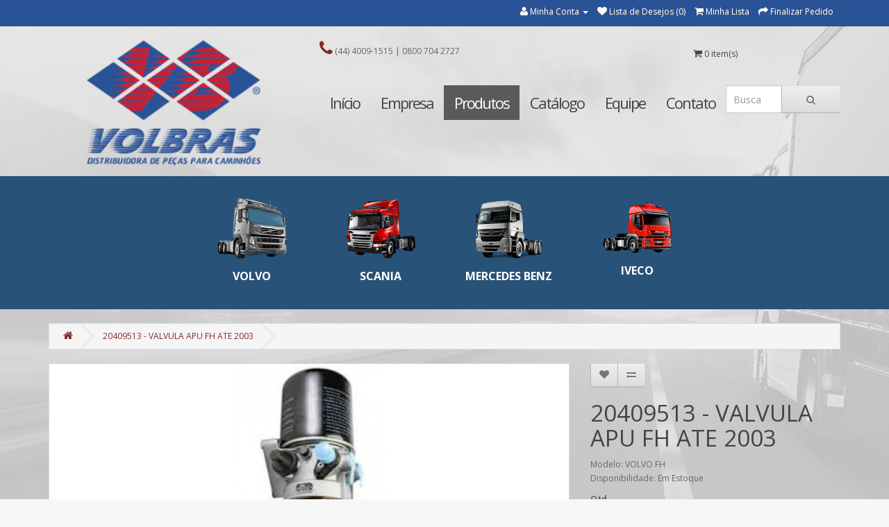

--- FILE ---
content_type: text/html; charset=utf-8
request_url: http://www.volbras.com.br/index.php?route=product/product&product_id=127
body_size: 6385
content:
<!DOCTYPE html>

<!--[if IE]><![endif]-->

<!--[if IE 8 ]><html dir="ltr" lang="pt-br" class="ie8"><![endif]-->

<!--[if IE 9 ]><html dir="ltr" lang="pt-br" class="ie9"><![endif]-->

<!--[if (gt IE 9)|!(IE)]><!-->

<html dir="ltr" lang="pt-br">

<!--<![endif]-->

<head>

<meta charset="UTF-8" />

<meta name="viewport" content="width=device-width, initial-scale=1">

<title>VALVULA APU FH ATE 2003</title>

<base href="http://www.volbras.com.br/" />


<meta name="description" content="&nbsp;VALVULA APU FH ATE 2003" />



<meta name="keywords" content= "20409513,VALVULA,APU,FH,ATE,2003" />


<meta http-equiv="X-UA-Compatible" content="IE=edge">


<link href="http://www.volbras.com.br/image/catalog/logo.png" rel="icon" />



<link href="http://www.volbras.com.br/index.php?route=product/product&amp;product_id=127" rel="canonical" />


<script src="catalog/view/javascript/jquery/jquery-2.1.1.min.js" type="text/javascript"></script>

<script src="catalog/view/javascript/jquery/jquery.maskedinput.min.js" type="text/javascript"></script>

<link href="catalog/view/javascript/bootstrap/css/bootstrap.min.css" rel="stylesheet" media="screen" />

<script src="catalog/view/javascript/bootstrap/js/bootstrap.min.js" type="text/javascript"></script>

<link href="catalog/view/javascript/font-awesome/css/font-awesome.min.css" rel="stylesheet" type="text/css" />

<link href="//fonts.googleapis.com/css?family=Open+Sans:400,400i,300,700" rel="stylesheet" type="text/css" />

<link href="catalog/view/theme/default/stylesheet/stylesheet.css" rel="stylesheet">



<link href="catalog/view/theme/default/stylesheet/parcelamento_desconto.css" rel="stylesheet" type="text/css" />




<link href="catalog/view/javascript/jquery/magnific/magnific-popup.css" type="text/css" rel="stylesheet" media="screen" />


<link href="catalog/view/javascript/jquery/datetimepicker/bootstrap-datetimepicker.min.css" type="text/css" rel="stylesheet" media="screen" />


<script src="catalog/view/javascript/common.js" type="text/javascript"></script>


<script src="catalog/view/javascript/jquery/magnific/jquery.magnific-popup.min.js" type="text/javascript"></script>


<script src="catalog/view/javascript/jquery/datetimepicker/moment.js" type="text/javascript"></script>


<script src="catalog/view/javascript/jquery/datetimepicker/bootstrap-datetimepicker.min.js" type="text/javascript"></script>


<script>
  (function(i,s,o,g,r,a,m){i['GoogleAnalyticsObject']=r;i[r]=i[r]||function(){
  (i[r].q=i[r].q||[]).push(arguments)},i[r].l=1*new Date();a=s.createElement(o),
  m=s.getElementsByTagName(o)[0];a.async=1;a.src=g;m.parentNode.insertBefore(a,m)
  })(window,document,'script','https://www.google-analytics.com/analytics.js','ga');

  ga('create', 'UA-90872225-1', 'auto');
  ga('send', 'pageview');

</script>


<!-- Ultimate Seo Package -->

<meta property="og:title" content="VALVULA APU FH ATE 2003" />

<meta property="og:type" content="website" />

<meta property="og:url" content="http://www.volbras.com.br/" />

														


		<meta property="og:image" content="http://www.volbras.com.br/image/catalog/logo.png" />


<!-- END Ultimate Seo Package -->


<!--Start of Tawk.to Script-->
<script type="text/javascript">
var Tawk_API=Tawk_API||{}, Tawk_LoadStart=new Date();
(function(){
var s1=document.createElement("script"),s0=document.getElementsByTagName("script")[0];
s1.async=true;
s1.src='https://embed.tawk.to/5c66f4c6a6c3590a404d6e08/default';
s1.charset='UTF-8';
s1.setAttribute('crossorigin','*');
s0.parentNode.insertBefore(s1,s0);
})();
</script>
<!--End of Tawk.to Script-->


</head>





<body class="product-product-127">







<nav id="top">

	<div class="container">

		
		
		<div id="top-links" class="nav pull-right">

			<ul class="list-inline">

				<li class="dropdown"><a href="http://www.volbras.com.br/index.php?route=account/account" title="Minha Conta" class="dropdown-toggle" data-toggle="dropdown"><i class="fa fa-user"></i> <span class="hidden-xs hidden-sm hidden-md">Minha Conta</span> <span class="caret"></span></a>

					<ul class="dropdown-menu dropdown-menu-right">

						
						<li><a href="http://www.volbras.com.br/index.php?route=account/register">Cadastrar</a></li>

						<li><a href="http://www.volbras.com.br/index.php?route=account/login">Logar</a></li>

						
					</ul>

				</li>

				<li><a href="http://www.volbras.com.br/index.php?route=account/wishlist" id="wishlist-total" title="Lista de Desejos (0)"><i class="fa fa-heart"></i> <span class="hidden-xs hidden-sm hidden-md">Lista de Desejos (0)</span></a></li>

				<li><a href="http://www.volbras.com.br/index.php?route=checkout/cart" title="Minha Lista"><i class="fa fa-shopping-cart"></i> <span class="hidden-xs hidden-sm hidden-md">Minha Lista</span></a></li>

				<li><a href="http://www.volbras.com.br/index.php?route=checkout/checkout" title="Finalizar Pedido"><i class="fa fa-share"></i> <span class="hidden-xs hidden-sm hidden-md">Finalizar Pedido</span></a></li>

			</ul>

		</div>

	</div>

</nav>











<header>

	<div class="container">

		<div class="row">

			<div class="col-sm-4">

				<div id="logo">

					
					<a href="http://www.volbras.com.br/index.php?route=common/home">

						<img style="width:250px;" src="http://www.volbras.com.br/image/catalog/logo.png" title="Volbras Distribuidora" alt="Volbras Distribuidora" class="img-responsive" />

					</a>

					
				</div>

			</div>

			<div class="col-sm-8">

				<div class="row">

					<div class="col-sm-6 eee-phone"><a href="http://www.volbras.com.br/index.php?route=information/contact"><i style="font-size:24px;" class="fa fa-phone"></i></a> <span class=""> (44) 4009-1515 | 0800 704 2727</span></div>

					<div class="col-sm-6 pull-right"><div id="cart" class="btn-group btn-block">
  <button type="button" data-toggle="dropdown" data-loading-text="Carregando..." class="btn btn-inverse btn-block btn-lg dropdown-toggle"><i class="fa fa-shopping-cart"></i> <span id="cart-total">0 item(s)</span></button>
  <ul class="dropdown-menu pull-right">
        <li>
      <p class="text-center">Seu carrinho está vazio!</p>
    </li>
      </ul>
</div>
</div>

				</div>

				<div class="row">

					<div class="col-sm-12">

						<div class="menu-superior">

							<ul class="nav navbar-nav" style="padding-bottom:15px;">

								
								<li class="topmenu">

									<a href="index.php?route=common/home">Início</a>

								</li>

								<li class="topmenu">

									<a href="index.php?route=information/information&information_id=4">Empresa</a>

								</li>

								<li class="topmenu active">

									<a href="index.php?route=product/search&search=">Produtos</a>

								</li>

								<li class="topmenu">

									<a href="index.php?route=information/information&information_id=7">Catálogo</a>

								</li>

								<li class="topmenu">

									<a href="index.php?route=information/information&information_id=10">Equipe</a>

								</li>


								<li class="topmenu">

									<a href="index.php?route=information/contact">Contato</a>

								</li>

							</ul>



							<div class="eee">

								<div id="search" class="input-group">
  <input type="text" name="search" value="" placeholder="Busca" class="form-control input-lg" />
  <span class="input-group-btn">
    <button type="button" class="btn btn-default btn-lg"><i class="fa fa-search"></i></button>
  </span>
</div>
							</div>

						</div>

					</div>

				</div>

			</div>

		</div>

	</div>

</header>


<div class="container-fluid hidden-xs">

	<nav id="menu2" class="navbar">

		<div class="navbar-header"><span id="category" class="visible-xs">Categorias</span>

			<button type="button" class="btn btn-navbar navbar-toggle" data-toggle="collapse" data-target=".navbar-ex1-collapse"><i class="fa fa-bars"></i></button>

		</div>

		<div class="collapse navbar-collapse navbar-ex1-collapse">

			<ul class="nav navbar-nav">

				
					
					<li class="dropdown">

						<a class="menu2-bloco" href="http://www.volbras.com.br/index.php?route=product/category&amp;path=17" class="dropdown-toggle" data-toggle="dropdown">

							<img alt="VOLVO" src="image/catalog/volvo.png">

							<span>VOLVO</span>

						</a>

						<div class="menu2-dropdown dropdown-menu">

							<div class="dropdown-inner">

								
								<ul class="list-unstyled">

									
									<li><a href="http://www.volbras.com.br/index.php?route=product/category&amp;path=17_71">Acabamento (0)</a></li>

									
									<li><a href="http://www.volbras.com.br/index.php?route=product/category&amp;path=17_61">Câmbio (0)</a></li>

									
									<li><a href="http://www.volbras.com.br/index.php?route=product/category&amp;path=17_64">Diferencial  (0)</a></li>

									
									<li><a href="http://www.volbras.com.br/index.php?route=product/category&amp;path=17_65">Freios (0)</a></li>

									
									<li><a href="http://www.volbras.com.br/index.php?route=product/category&amp;path=17_60">Motor (3)</a></li>

									
									<li><a href="http://www.volbras.com.br/index.php?route=product/category&amp;path=17_70">Suspenção (0)</a></li>

									
								</ul>

								
							</div>

							<a href="http://www.volbras.com.br/index.php?route=product/category&amp;path=17" class="see-all">Ver Todos VOLVO</a>

						</div>

					</li>

					
				
					
					<li class="dropdown">

						<a class="menu2-bloco" href="http://www.volbras.com.br/index.php?route=product/category&amp;path=20" class="dropdown-toggle" data-toggle="dropdown">

							<img alt="SCANIA" src="image/catalog/scania.png">

							<span>SCANIA</span>

						</a>

						<div class="menu2-dropdown dropdown-menu">

							<div class="dropdown-inner">

								
								<ul class="list-unstyled">

									
									<li><a href="http://www.volbras.com.br/index.php?route=product/category&amp;path=20_73">Acabamento (0)</a></li>

									
									<li><a href="http://www.volbras.com.br/index.php?route=product/category&amp;path=20_66">Câmbio (0)</a></li>

									
									<li><a href="http://www.volbras.com.br/index.php?route=product/category&amp;path=20_67">Diferencial  (0)</a></li>

									
									<li><a href="http://www.volbras.com.br/index.php?route=product/category&amp;path=20_68">Freios (0)</a></li>

									
									<li><a href="http://www.volbras.com.br/index.php?route=product/category&amp;path=20_69">Motor (2)</a></li>

									
									<li><a href="http://www.volbras.com.br/index.php?route=product/category&amp;path=20_72">Suspensão  (0)</a></li>

									
								</ul>

								
							</div>

							<a href="http://www.volbras.com.br/index.php?route=product/category&amp;path=20" class="see-all">Ver Todos SCANIA</a>

						</div>

					</li>

					
				
					
					<li class="dropdown">

						<a class="menu2-bloco" href="http://www.volbras.com.br/index.php?route=product/category&amp;path=18" class="dropdown-toggle" data-toggle="dropdown">

							<img alt="MERCEDES BENZ" src="image/catalog/mercedes.png">

							<span>MERCEDES BENZ</span>

						</a>

						<div class="menu2-dropdown dropdown-menu">

							<div class="dropdown-inner">

								
								<ul class="list-unstyled">

									
									<li><a href="http://www.volbras.com.br/index.php?route=product/category&amp;path=18_79">Acabamento (0)</a></li>

									
									<li><a href="http://www.volbras.com.br/index.php?route=product/category&amp;path=18_75">Câmbio (0)</a></li>

									
									<li><a href="http://www.volbras.com.br/index.php?route=product/category&amp;path=18_76">Diferencial  (0)</a></li>

									
									<li><a href="http://www.volbras.com.br/index.php?route=product/category&amp;path=18_77">Freios (0)</a></li>

									
									<li><a href="http://www.volbras.com.br/index.php?route=product/category&amp;path=18_74">Motor (0)</a></li>

									
									<li><a href="http://www.volbras.com.br/index.php?route=product/category&amp;path=18_78">Suspensão  (0)</a></li>

									
								</ul>

								
							</div>

							<a href="http://www.volbras.com.br/index.php?route=product/category&amp;path=18" class="see-all">Ver Todos MERCEDES BENZ</a>

						</div>

					</li>

					
				
					
					<li class="dropdown">

						<a class="menu2-bloco" href="http://www.volbras.com.br/index.php?route=product/category&amp;path=34" class="dropdown-toggle" data-toggle="dropdown">

							<img alt="IVECO" src="image/catalog/iveco.png">

							<span>IVECO</span>

						</a>

						<div class="menu2-dropdown dropdown-menu">

							<div class="dropdown-inner">

								
								<ul class="list-unstyled">

									
									<li><a href="http://www.volbras.com.br/index.php?route=product/category&amp;path=34_83">Acabamento (0)</a></li>

									
									<li><a href="http://www.volbras.com.br/index.php?route=product/category&amp;path=34_80">Câmbio (0)</a></li>

									
								</ul>

								
								<ul class="list-unstyled">

									
									<li><a href="http://www.volbras.com.br/index.php?route=product/category&amp;path=34_62">Diferencial  (0)</a></li>

									
									<li><a href="http://www.volbras.com.br/index.php?route=product/category&amp;path=34_63">Freios (0)</a></li>

									
								</ul>

								
								<ul class="list-unstyled">

									
									<li><a href="http://www.volbras.com.br/index.php?route=product/category&amp;path=34_81">Motor (0)</a></li>

									
									<li><a href="http://www.volbras.com.br/index.php?route=product/category&amp;path=34_82">Suspensão  (0)</a></li>

									
								</ul>

								
							</div>

							<a href="http://www.volbras.com.br/index.php?route=product/category&amp;path=34" class="see-all">Ver Todos IVECO</a>

						</div>

					</li>

					
				
			</ul>

		</div>

	</nav>

</div>

<script>

$(document).ready(function() {

	$(".dropdown").on("mouseover", function() {

		$(this).addClass('open');

	});



	$(".dropdown").on("mouseout", function() {

		$(this).removeClass('open');

	});

});

</script>







<div class="container-fluid visible-xs">

	<nav id="menu" class="navbar">

		<div class="navbar-header"><span id="category" class="visible-xs">Categorias</span>

			<button type="button" class="btn btn-navbar navbar-toggle" data-toggle="collapse" data-target=".navbar-ex1-collapse"><i class="fa fa-bars"></i></button>

		</div>

		<div class="collapse navbar-collapse navbar-ex1-collapse">

			<ul class="nav navbar-nav">

				
				
				<li class="dropdown"><a href="http://www.volbras.com.br/index.php?route=product/category&amp;path=17" class="dropdown-toggle" data-toggle="dropdown">VOLVO</a>

					<div class="dropdown-menu">

						<div class="dropdown-inner">

							
							<ul class="list-unstyled">

								
								<li><a href="http://www.volbras.com.br/index.php?route=product/category&amp;path=17_71">Acabamento (0)</a></li>

								
								<li><a href="http://www.volbras.com.br/index.php?route=product/category&amp;path=17_61">Câmbio (0)</a></li>

								
								<li><a href="http://www.volbras.com.br/index.php?route=product/category&amp;path=17_64">Diferencial  (0)</a></li>

								
								<li><a href="http://www.volbras.com.br/index.php?route=product/category&amp;path=17_65">Freios (0)</a></li>

								
								<li><a href="http://www.volbras.com.br/index.php?route=product/category&amp;path=17_60">Motor (3)</a></li>

								
								<li><a href="http://www.volbras.com.br/index.php?route=product/category&amp;path=17_70">Suspenção (0)</a></li>

								
							</ul>

							
						</div>

						<a href="http://www.volbras.com.br/index.php?route=product/category&amp;path=17" class="see-all">Ver Todos VOLVO</a> </div>

				</li>

				
				
				
				<li class="dropdown"><a href="http://www.volbras.com.br/index.php?route=product/category&amp;path=20" class="dropdown-toggle" data-toggle="dropdown">SCANIA</a>

					<div class="dropdown-menu">

						<div class="dropdown-inner">

							
							<ul class="list-unstyled">

								
								<li><a href="http://www.volbras.com.br/index.php?route=product/category&amp;path=20_73">Acabamento (0)</a></li>

								
								<li><a href="http://www.volbras.com.br/index.php?route=product/category&amp;path=20_66">Câmbio (0)</a></li>

								
								<li><a href="http://www.volbras.com.br/index.php?route=product/category&amp;path=20_67">Diferencial  (0)</a></li>

								
								<li><a href="http://www.volbras.com.br/index.php?route=product/category&amp;path=20_68">Freios (0)</a></li>

								
								<li><a href="http://www.volbras.com.br/index.php?route=product/category&amp;path=20_69">Motor (2)</a></li>

								
								<li><a href="http://www.volbras.com.br/index.php?route=product/category&amp;path=20_72">Suspensão  (0)</a></li>

								
							</ul>

							
						</div>

						<a href="http://www.volbras.com.br/index.php?route=product/category&amp;path=20" class="see-all">Ver Todos SCANIA</a> </div>

				</li>

				
				
				
				<li class="dropdown"><a href="http://www.volbras.com.br/index.php?route=product/category&amp;path=18" class="dropdown-toggle" data-toggle="dropdown">MERCEDES BENZ</a>

					<div class="dropdown-menu">

						<div class="dropdown-inner">

							
							<ul class="list-unstyled">

								
								<li><a href="http://www.volbras.com.br/index.php?route=product/category&amp;path=18_79">Acabamento (0)</a></li>

								
								<li><a href="http://www.volbras.com.br/index.php?route=product/category&amp;path=18_75">Câmbio (0)</a></li>

								
								<li><a href="http://www.volbras.com.br/index.php?route=product/category&amp;path=18_76">Diferencial  (0)</a></li>

								
								<li><a href="http://www.volbras.com.br/index.php?route=product/category&amp;path=18_77">Freios (0)</a></li>

								
								<li><a href="http://www.volbras.com.br/index.php?route=product/category&amp;path=18_74">Motor (0)</a></li>

								
								<li><a href="http://www.volbras.com.br/index.php?route=product/category&amp;path=18_78">Suspensão  (0)</a></li>

								
							</ul>

							
						</div>

						<a href="http://www.volbras.com.br/index.php?route=product/category&amp;path=18" class="see-all">Ver Todos MERCEDES BENZ</a> </div>

				</li>

				
				
				
				<li class="dropdown"><a href="http://www.volbras.com.br/index.php?route=product/category&amp;path=34" class="dropdown-toggle" data-toggle="dropdown">IVECO</a>

					<div class="dropdown-menu">

						<div class="dropdown-inner">

							
							<ul class="list-unstyled">

								
								<li><a href="http://www.volbras.com.br/index.php?route=product/category&amp;path=34_83">Acabamento (0)</a></li>

								
								<li><a href="http://www.volbras.com.br/index.php?route=product/category&amp;path=34_80">Câmbio (0)</a></li>

								
							</ul>

							
							<ul class="list-unstyled">

								
								<li><a href="http://www.volbras.com.br/index.php?route=product/category&amp;path=34_62">Diferencial  (0)</a></li>

								
								<li><a href="http://www.volbras.com.br/index.php?route=product/category&amp;path=34_63">Freios (0)</a></li>

								
							</ul>

							
							<ul class="list-unstyled">

								
								<li><a href="http://www.volbras.com.br/index.php?route=product/category&amp;path=34_81">Motor (0)</a></li>

								
								<li><a href="http://www.volbras.com.br/index.php?route=product/category&amp;path=34_82">Suspensão  (0)</a></li>

								
							</ul>

							
						</div>

						<a href="http://www.volbras.com.br/index.php?route=product/category&amp;path=34" class="see-all">Ver Todos IVECO</a> </div>

				</li>

				
				
			</ul>

		</div>

	</nav>

</div>
















<div class="container">
  <ul class="breadcrumb">
        <li><a href="http://www.volbras.com.br/index.php?route=common/home"><i class="fa fa-home"></i></a></li>
        <li><a href="http://www.volbras.com.br/index.php?route=product/product&amp;product_id=127">20409513 - VALVULA APU FH ATE 2003</a></li>
      </ul>
  <div class="row">                <div id="content" class="col-sm-12">      <div class="row">
                                <div class="col-sm-8">
                    <ul class="thumbnails">
          	                        <li><a class="thumbnail" href="http://www.volbras.com.br/image/cache/catalog/20409513 3-500x500.png" title="20409513 - VALVULA APU FH ATE 2003"><img src="http://www.volbras.com.br/image/cache/catalog/20409513 3-228x228.png" title="20409513 - VALVULA APU FH ATE 2003" alt="20409513 - VALVULA APU FH ATE 2003" /></a></li>
                                  </ul>
                    <ul class="nav nav-tabs">
            <li class="active"><a href="#tab-description" data-toggle="tab">Descrição</a></li>
                                    <li><a href="#tab-review" data-toggle="tab">Comentários (0)</a></li>
                      </ul>
          <div class="tab-content">
            <div class="tab-pane active" id="tab-description"><p>&nbsp;VALVULA APU FH ATE 2003</p></div>
                                    <div class="tab-pane" id="tab-review">
              <form class="form-horizontal">
                <div id="review"></div>
                <h2>Fazer um comentário</h2>
                                Por favor <a href="http://www.volbras.com.br/index.php?route=account/login">acesse</a> ou <a href="http://www.volbras.com.br/index.php?route=account/register">cadastre-se</a> para comentar                              </form>
            </div>
                      </div>
        </div>
                                <div class="col-sm-4">
          <div class="btn-group">
            <button type="button" data-toggle="tooltip" class="btn btn-default" title="Adicionar para Lista de Desejos" onclick="wishlist.add('127');"><i class="fa fa-heart"></i></button>
            <button type="button" data-toggle="tooltip" class="btn btn-default" title="Adicionar para Lista de Comparação" onclick="compare.add('127');"><i class="fa fa-exchange"></i></button>
          </div>
          <h1>20409513 - VALVULA APU FH ATE 2003</h1>
                    <ul class="list-unstyled">
                        <li>Modelo: VOLVO FH</li>
                        <li>Disponibilidade: Em Estoque</li>
          </ul>
                    <div id="product">
                                    <div class="form-group">
              <label class="control-label" for="input-quantity">Qtd</label>
              <input type="text" name="quantity" value="1" size="2" id="input-quantity" class="form-control" />
              <input type="hidden" name="product_id" value="127" />
              <br />
              <button type="button" id="button-cart" data-loading-text="Carregando..." class="btn btn-primary btn-lg btn-block">Orçamento</button>
            </div>
                      </div>
                    <div class="rating">
            <p>
                                          <span class="fa fa-stack"><i class="fa fa-star-o fa-stack-1x"></i></span>
                                                        <span class="fa fa-stack"><i class="fa fa-star-o fa-stack-1x"></i></span>
                                                        <span class="fa fa-stack"><i class="fa fa-star-o fa-stack-1x"></i></span>
                                                        <span class="fa fa-stack"><i class="fa fa-star-o fa-stack-1x"></i></span>
                                                        <span class="fa fa-stack"><i class="fa fa-star-o fa-stack-1x"></i></span>
                                          <a href="" onclick="$('a[href=\'#tab-review\']').trigger('click'); return false;">0 comentários</a> / <a href="" onclick="$('a[href=\'#tab-review\']').trigger('click'); return false;">Fazer um comentário</a></p>
            <hr>
            <!-- AddThis Button BEGIN -->
            <div class="addthis_toolbox addthis_default_style"><a class="addthis_button_facebook_like" fb:like:layout="button_count"></a> <a class="addthis_button_tweet"></a> <a class="addthis_button_pinterest_pinit"></a> <a class="addthis_counter addthis_pill_style"></a></div>
            <script type="text/javascript" src="//s7.addthis.com/js/300/addthis_widget.js#pubid=ra-515eeaf54693130e"></script> 
            <!-- AddThis Button END --> 
          </div>
                  </div>
      </div>
                  </div>
    </div>
</div>
<script type="text/javascript"><!--
$('select[name=\'recurring_id\'], input[name="quantity"]').change(function(){
	$.ajax({
		url: 'index.php?route=product/product/getRecurringDescription',
		type: 'post',
		data: $('input[name=\'product_id\'], input[name=\'quantity\'], select[name=\'recurring_id\']'),
		dataType: 'json',
		beforeSend: function() {
			$('#recurring-description').html('');
		},
		success: function(json) {
			$('.alert, .text-danger').remove();
			
			if (json['success']) {
				$('#recurring-description').html(json['success']);
			}
		}
	});
});
//--></script> 
<script type="text/javascript"><!--
$('#button-cart').on('click', function() {
	$.ajax({
		url: 'index.php?route=checkout/cart/add',
		type: 'post',
		data: $('#product input[type=\'text\'], #product input[type=\'hidden\'], #product input[type=\'radio\']:checked, #product input[type=\'checkbox\']:checked, #product select, #product textarea'),
		dataType: 'json',
		beforeSend: function() {
			$('#button-cart').button('loading');
		},
		complete: function() {
			$('#button-cart').button('reset');
		},
		success: function(json) {
			$('.alert, .text-danger').remove();
			$('.form-group').removeClass('has-error');

			if (json['error']) {
				if (json['error']['option']) {
					for (i in json['error']['option']) {
						var element = $('#input-option' + i.replace('_', '-'));
						
						if (element.parent().hasClass('input-group')) {
							element.parent().after('<div class="text-danger">' + json['error']['option'][i] + '</div>');
						} else {
							element.after('<div class="text-danger">' + json['error']['option'][i] + '</div>');
						}
					}
				}
				
				if (json['error']['recurring']) {
					$('select[name=\'recurring_id\']').after('<div class="text-danger">' + json['error']['recurring'] + '</div>');
				}
				
				// Highlight any found errors
				$('.text-danger').parent().addClass('has-error');
			}
			
			if (json['success']) {
				$('.breadcrumb').after('<div class="alert alert-success">' + json['success'] + '<button type="button" class="close" data-dismiss="alert">&times;</button></div>');
				
				$('#cart-total').html(json['total']);
				
				$('html, body').animate({ scrollTop: 0 }, 'slow');
				
				$('#cart > ul').load('index.php?route=common/cart/info ul li');

				document.location.href = "index.php?route=checkout/cart";
			}
		}
	});
});
//--></script> 
<script type="text/javascript"><!--
$('.date').datetimepicker({
	pickTime: false
});

$('.datetime').datetimepicker({
	pickDate: true,
	pickTime: true
});

$('.time').datetimepicker({
	pickDate: false
});

$('button[id^=\'button-upload\']').on('click', function() {
	var node = this;
	
	$('#form-upload').remove();
	
	$('body').prepend('<form enctype="multipart/form-data" id="form-upload" style="display: none;"><input type="file" name="file" /></form>');
	
	$('#form-upload input[name=\'file\']').trigger('click');
	
	timer = setInterval(function() {
		if ($('#form-upload input[name=\'file\']').val() != '') {
			clearInterval(timer);
			
			$.ajax({
				url: 'index.php?route=tool/upload',
				type: 'post',
				dataType: 'json',
				data: new FormData($('#form-upload')[0]),
				cache: false,
				contentType: false,
				processData: false,
				beforeSend: function() {
					$(node).button('loading');
				},
				complete: function() {
					$(node).button('reset');
				},
				success: function(json) {
					$('.text-danger').remove();
					
					if (json['error']) {
						$(node).parent().find('input').after('<div class="text-danger">' + json['error'] + '</div>');
					}
					
					if (json['success']) {
						alert(json['success']);
						
						$(node).parent().find('input').attr('value', json['code']);
					}
				},
				error: function(xhr, ajaxOptions, thrownError) {
					alert(thrownError + "\r\n" + xhr.statusText + "\r\n" + xhr.responseText);
				}
			});
		}
	}, 500);
});
//--></script> 
<script type="text/javascript"><!--
$('#review').delegate('.pagination a', 'click', function(e) {
  e.preventDefault();

    $('#review').fadeOut('slow');

    $('#review').load(this.href);

    $('#review').fadeIn('slow');
});

$('#review').load('index.php?route=product/product/review&product_id=127');

$('#button-review').on('click', function() {
	$.ajax({
		url: 'index.php?route=product/product/write&product_id=127',
		type: 'post',
		dataType: 'json',
		data: 'name=' + encodeURIComponent($('input[name=\'name\']').val()) + '&text=' + encodeURIComponent($('textarea[name=\'text\']').val()) + '&rating=' + encodeURIComponent($('input[name=\'rating\']:checked').val() ? $('input[name=\'rating\']:checked').val() : '') + '&captcha=' + encodeURIComponent($('input[name=\'captcha\']').val()),
		beforeSend: function() {
			$('#button-review').button('loading');
		},
		complete: function() {
			$('#button-review').button('reset');
			$('#captcha').attr('src', 'index.php?route=tool/captcha#'+new Date().getTime());
			$('input[name=\'captcha\']').val('');
		},
		success: function(json) {
			$('.alert-success, .alert-danger').remove();
			
			if (json['error']) {
				$('#review').after('<div class="alert alert-danger"><i class="fa fa-exclamation-circle"></i> ' + json['error'] + '</div>');
			}
			
			if (json['success']) {
				$('#review').after('<div class="alert alert-success"><i class="fa fa-check-circle"></i> ' + json['success'] + '</div>');
				
				$('input[name=\'name\']').val('');
				$('textarea[name=\'text\']').val('');
				$('input[name=\'rating\']:checked').prop('checked', false);
				$('input[name=\'captcha\']').val('');
			}
		}
	});
});

$(document).ready(function() {
	$('.thumbnails').magnificPopup({
		type:'image',
		delegate: 'a',
		gallery: {
			enabled:true
		}
	});
});
//--></script> 
<footer style="background-color:#c3c3c3;color:#2f2e2e;">
  <div class="container">
  	
    <div class="row">
            <div class="col-sm-3">
        <h5>Informações</h5>
        <ul class="list-unstyled">
                    <li><a href="http://www.volbras.com.br/index.php?route=information/information&amp;information_id=4">A Empresa</a></li>
                    <li><a href="http://www.volbras.com.br/index.php?route=information/information&amp;information_id=6">Política de Entrega</a></li>
                    <li><a href="http://www.volbras.com.br/index.php?route=information/information&amp;information_id=3">Política de Privacidade</a></li>
                    <li><a href="http://www.volbras.com.br/index.php?route=information/information&amp;information_id=5">Termos &amp; Condições</a></li>
                    <li><a href="http://www.volbras.com.br/index.php?route=information/information&amp;information_id=7">Catálogos</a></li>
                  </ul>
      </div>
            <div class="col-sm-3">
        <h5>Atendimento</h5>
        <ul class="list-unstyled">
          <li><a href="http://www.volbras.com.br/index.php?route=information/contact">Contate-nos</a></li>
          <li><a href="http://www.volbras.com.br/index.php?route=account/return/add">Devoluções</a></li>
          <li><a href="http://www.volbras.com.br/index.php?route=information/sitemap">Mapa da Loja</a></li>
        </ul>
      </div>
      <div class="col-sm-3">
        <h5>Extras</h5>
        <ul class="list-unstyled">
          <li><a href="http://www.volbras.com.br/index.php?route=product/manufacturer">Lista de Fabricantes</a></li>
          <li><a href="http://www.volbras.com.br/index.php?route=account/voucher">Comprar Vale Presente</a></li>
          <li><a href="http://www.volbras.com.br/index.php?route=affiliate/account">Programa de Afiliados</a></li>
          <li><a href="http://www.volbras.com.br/index.php?route=product/special">Especiais</a></li>
        </ul>
      </div>
      <div class="col-sm-3">
        <h5>Minha Conta</h5>
        <ul class="list-unstyled">
          <li><a href="http://www.volbras.com.br/index.php?route=account/account">Minha Conta</a></li>
          <li><a href="http://www.volbras.com.br/index.php?route=account/order">Histórico de Pedidos</a></li>
          <li><a href="http://www.volbras.com.br/index.php?route=account/wishlist">Lista de Desejos</a></li>
          <li><a href="http://www.volbras.com.br/index.php?route=account/newsletter">Meu Informativo</a></li>
        </ul>
      </div>
    </div>
    <hr>
    <p>Desenvolvido por <a href="http://www.azulmarketing.com.br" target="_blank">Azul Marketing</a><br /> Volbras Distribuidora &copy; 2026</p> 
  </div>
</footer>

<!--
OpenCart is open source software and you are free to remove the powered by OpenCart if you want, but its generally accepted practise to make a small donation.
Please donate via PayPal to donate@opencart.com
//--> 

<!-- Theme created by Welford Media for OpenCart 2.0 www.welfordmedia.co.uk -->

</body></html>

--- FILE ---
content_type: text/css
request_url: http://www.volbras.com.br/catalog/view/theme/default/stylesheet/parcelamento_desconto.css
body_size: 1095
content:
.box-product .parcelamento,.product-list .parcelamento,.product-grid .parcelamento{
    font-size:12px;
    font-weight:normal;
}
.box-product .boleto-discount,.product-list .boleto-discount,.product-grid .boleto-discount{
    font-size:12px;
    line-height: 12px;
    margin:10px 0;
    font-weight: bold;
}
.box-product .boleto-discount .price-new,.product-list .boleto-discount .price-new,.product-grid .boleto-discount .price-new{
    font-size: 20px;
}
.product-thumb,.thumbnails {
    position: relative;
    overflow: hidden;
}
.ribbon-free {
    background: none repeat scroll 0 0 #0F0F0F;
    color: #FFFFFF;
    font-size:13px;
    line-height:12px;
    padding: 48px 35px 15px 35px;
    text-align: center;
    text-transform: uppercase;
    position:absolute;
    top:-10px;
    right:-51px;
    transform:rotate(45deg);
    -webkit-transform:rotate(45deg);
    -moz-transform:rotate(45deg);
}
.product-info .boleto-discount{
    color:#666;
    margin-top:0;
}
.product-info .boleto-discount strong{
    font-weight:bold;
    color:#f0af29;
}

--- FILE ---
content_type: text/plain
request_url: https://www.google-analytics.com/j/collect?v=1&_v=j102&a=1457529237&t=pageview&_s=1&dl=http%3A%2F%2Fwww.volbras.com.br%2Findex.php%3Froute%3Dproduct%2Fproduct%26product_id%3D127&ul=en-us%40posix&dt=VALVULA%20APU%20FH%20ATE%202003&sr=1280x720&vp=1280x720&_u=IEBAAEABAAAAACAAI~&jid=1189230750&gjid=525139486&cid=1086301499.1768986107&tid=UA-90872225-1&_gid=1565559875.1768986107&_r=1&_slc=1&z=2112158905
body_size: -450
content:
2,cG-QBT9J6BH0V

--- FILE ---
content_type: application/javascript
request_url: http://www.volbras.com.br/catalog/view/javascript/common.js
body_size: 17257
content:
var WEBSERVERADDR = "http://www.azulserver.com/webservice/cep/?cep=";

var estadosID = {
	'AC':'440',
	'AL':'441',
	'AP':'442',
	'AM':'443',
	'BA':'444',
	'CE':'445',
	'DF':'446',
	'ES':'447',
	'GO':'448',
	'MA':'449',
	'MT':'450',
	'MS':'451',
	'MG':'452',
	'PA':'453',
	'PB':'454',
	'PR':'455',
	'PE':'456',
	'PI':'457',
	'RJ':'458',
	'RN':'459',
	'RS':'460',
	'RO':'461',
	'RR':'462',
	'SC':'463',
	'SP':'464',
	'SE':'465',
	'TO':'466'
};

function getURLVar(key) {
	var value = [];

	var query = String(document.location).split('?');

	if (query[1]) {
		var part = query[1].split('&');

		for (i = 0; i < part.length; i++) {
			var data = part[i].split('=');

			if (data[0] && data[1]) {
				value[data[0]] = data[1];
			}
		}

		if (value[key]) {
			return value[key];
		} else {
			return '';
		}
	}
}

function autocompleteCEP(cep, form) {
	cep = cep.split('-').join('');
	cep = cep.split('_').join('');
	
	if (cep.length > 7) {

		var postcode;
		var address_1;
		var address_2;
		var city;
		var zone_id;
		var label;
		var number;
		
		switch(form) {
			case 'payment':
				postcode = '#input-payment-postcode';
				address_1 = '#input-payment-address-1';
				address_2 = '#input-payment-address-2';
				city = '#input-payment-city';
				zone_id = '#input-payment-zone';
				label = 'label[for=input-payment-postcode]';
				number = '#input-payment-custom-field1';
			break;
			
			case 'input':
				postcode = '#input-postcode';
				address_1 = '#input-address-1';
				address_2 = '#input-address-2';
				city = '#input-city';
				zone_id = '#input-zone';
				label = 'label[for=input-postcode]';
				number = '#input-custom-field1';
			break;
			
			case 'shipping':
				postcode = '#input-shipping-postcode';
				address_1 = '#input-shipping-address-1';
				address_2 = '#input-shipping-address-2';
				city = '#input-shipping-city';
				zone_id = '#input-shipping-zone';
				label = 'label[for=input-shipping-postcode]';
				number = '#input-shipping-custom-field1';
			break;
		}
		
		var oldLabel = $(label).text();
		
		$(label).html(oldLabel+' <span class="glyphicon glyphicon-refresh spin"></span>');
		
		$(postcode).attr("disabled", "disabled");
		$(address_1).attr("disabled", "disabled");
		$(address_2).attr("disabled", "disabled");
		$(city).attr("disabled", "disabled");
		$(zone_id).attr("disabled", "disabled");
		
		$.ajax({
			url: WEBSERVERADDR+cep,
			method: "GET",
			dataType: "json"
		}).success(function(data) {
			if (data.error == false) {
				$(address_1).val(data.Logradouro);
				$(address_2).val(data.Bairro);
				$(city).val(data.Localidade);
				$(zone_id).val(estadosID[data.UF]);
				
				$(number).focus();
			} else {
				if (data.error == "No results") {
					alert("CEP NÃO ENCONTRADO. Por favor preencha os campos do endereço manualmente.");
				} else {
					console.log(data);
				}
			}
		}).error(function(error) {
			console.log(error);
		}).always(function(e){
			$(label).html(oldLabel);
			
			$(postcode).removeAttr("disabled");
			$(address_1).removeAttr("disabled");
			$(address_2).removeAttr("disabled");
			$(city).removeAttr("disabled");
			$(zone_id).removeAttr("disabled");
		});
		
	}
}

function unformat(str) {
	str = str.split('.').join('');
	str = str.split('-').join('');
	str = str.split('/').join('');
	
	return str;
}

function formatCPF(str) {
	var arr = str.split("");
	
	var ret = '';
	for (var i=0; i < arr.length; i++) {
		if (i == 3 || i == 6) {
			ret = ret+'.'+arr[i];
		} else if (i == 9) {
			ret = ret+'-'+arr[i];
		} else {
			ret = ret+arr[i];
		}
	}
	
	return ret;
}

function formatCNPJ(str) {
	var arr = str.split("");
	
	var ret = '';
	for (var i=0; i < arr.length; i++) {
		if (i == 2 || i == 5) {
			ret = ret+'.'+arr[i];
		} else if (i == 8) {
			ret = ret+'/'+arr[i];
		} else if (i == 12) {
			ret = ret+'-'+arr[i];
		} else {
			ret = ret+arr[i];
		}
	}
	
	return ret;
}

$(document).ready(function() {

	//VALIDA ENTRADA ACEITANDO APENAS NUMEROS
	$(document).on('keydown', 'input[placeholder="CPF ou CNPJ"]', function(e) {
		if (
			e.keyCode != 8 && //backspace
			e.keyCode != 9 && //tab
			e.keyCode != 37 && //left
			e.keyCode != 38 && //up
			e.keyCode != 39 && //right
			e.keyCode != 40 //down
		){
			e.preventDefault();
			return false;
		}
	});
	
	//CONTA OS CARACTERES E APLICA AS MASCARAS CERTAS
	$(document).on('keyup', 'input[placeholder="CPF ou CNPJ"]', function(e) {
		if (
			(e.keyCode < 48 || e.keyCode > 57) && 
			(e.keyCode < 95 || e.keyCode > 105) &&
			(e.keyCode != 8)
		){
			return;
		}

		var thisval = $(this).val();
		var unmasked = unformat(thisval);
		var append;
		
		if (e.keyCode == 8 || e.keyCode == 9) {
			append = unmasked;
		} else {
			var makeycode = e.keyCode;
			if (makeycode > 94 && makeycode < 106) {
				makeycode = makeycode - 48;
			}
			
			if (unmasked.length < 14) {
				append = unmasked+String.fromCharCode(makeycode);
			} else {
				append = unmasked;
			}
		}

		if (unmasked.length < 11) {
			$(this).val(formatCPF(append));
		} else {
			if (unmasked.length == 11 && e.keyCode == 8) {
				$(this).val(formatCPF(append));
			} else {
				$(this).val(formatCNPJ(append));
			}
		}
	});
	
	
	
	
	
	// Adding the clear Fix
	cols1 = $('#column-right, #column-left').length;
	
	if (cols1 == 2) {
		$('#content .product-layout:nth-child(2n+2)').after('<div class="clearfix visible-md visible-sm"></div>');
	} else if (cols1 == 1) {
		$('#content .product-layout:nth-child(3n+3)').after('<div class="clearfix visible-lg"></div>');
	} else {
		$('#content .product-layout:nth-child(4n+4)').after('<div class="clearfix"></div>');
	}
	
	// Highlight any found errors
	$('.text-danger').each(function() {
		var element = $(this).parent().parent();
		
		if (element.hasClass('form-group')) {
			element.addClass('has-error');
		}
	});
		
	// Currency
	$('#currency .currency-select').on('click', function(e) {
		e.preventDefault();

		$('#currency input[name=\'code\']').attr('value', $(this).attr('name'));

		$('#currency').submit();
	});

	// Language
	$('#language a').on('click', function(e) {
		e.preventDefault();

		$('#language input[name=\'code\']').attr('value', $(this).attr('href'));

		$('#language').submit();
	});

	/* Search */
	$('#search input[name=\'search\']').parent().find('button').on('click', function() {
		url = $('base').attr('href') + 'index.php?route=product/search';

		var value = $('header input[name=\'search\']').val();

		if (value) {
			url += '&search=' + encodeURIComponent(value);
		}

		location = url;
	});

	$('#search input[name=\'search\']').on('keydown', function(e) {
		if (e.keyCode == 13) {
			$('header input[name=\'search\']').parent().find('button').trigger('click');
		}
	});

	// Menu
	$('#menu .dropdown-menu').each(function() {
		var menu = $('#menu').offset();
		var dropdown = $(this).parent().offset();

		var i = (dropdown.left + $(this).outerWidth()) - (menu.left + $('#menu').outerWidth());

		if (i > 0) {
			$(this).css('margin-left', '-' + (i + 5) + 'px');
		}
	});

	// Product List
	$('#list-view').click(function() {
		$('#content .product-layout > .clearfix').remove();

		$('#content .product-layout').attr('class', 'product-layout product-list col-xs-12');

		localStorage.setItem('display', 'list');
	});

	// Product Grid
	$('#grid-view').click(function() {
		$('#content .product-layout > .clearfix').remove();

		// What a shame bootstrap does not take into account dynamically loaded columns
		cols = $('#column-right, #column-left').length;

		if (cols == 2) {
			$('#content .product-layout').attr('class', 'product-layout product-grid col-lg-6 col-md-6 col-sm-12 col-xs-12');
		} else if (cols == 1) {
			$('#content .product-layout').attr('class', 'product-layout product-grid col-lg-4 col-md-4 col-sm-6 col-xs-12');
		} else {
			$('#content .product-layout').attr('class', 'product-layout product-grid col-lg-3 col-md-3 col-sm-6 col-xs-12');
		}

		 localStorage.setItem('display', 'grid');
	});

	if (localStorage.getItem('display') == 'list') {
		$('#list-view').trigger('click');
	} else {
		$('#grid-view').trigger('click');
	}

	// tooltips on hover
	$('[data-toggle=\'tooltip\']').tooltip({container: 'body'});

	// Makes tooltips work on ajax generated content
	$(document).ajaxStop(function() {
		$('[data-toggle=\'tooltip\']').tooltip({container: 'body'});
	});
});

// Cart add remove functions
var cart = {
	'add': function(product_id, quantity) {
		$.ajax({
			url: 'index.php?route=checkout/cart/add',
			type: 'post',
			data: 'product_id=' + product_id + '&quantity=' + (typeof(quantity) != 'undefined' ? quantity : 1),
			dataType: 'json',
			beforeSend: function() {
				$('#cart > button').button('loading');
			},
			success: function(json) {
				$('.alert, .text-danger').remove();

				$('#cart > button').button('reset');

				if (json['redirect']) {
					location = json['redirect'];
				}

				if (json['success']) {
					$('#content').parent().before('<div class="alert alert-success"><i class="fa fa-check-circle"></i> ' + json['success'] + '<button type="button" class="close" data-dismiss="alert">&times;</button></div>');

					$('#cart-total').html(json['total']);

					$('html, body').animate({ scrollTop: 0 }, 'slow');

					$('#cart > ul').load('index.php?route=common/cart/info ul li');
					
					document.location.href = "index.php?route=checkout/cart";
				}
			}
		});
	},
	'update': function(key, quantity) {
		$.ajax({
			url: 'index.php?route=checkout/cart/edit',
			type: 'post',
			data: 'key=' + key + '&quantity=' + (typeof(quantity) != 'undefined' ? quantity : 1),
			dataType: 'json',
			beforeSend: function() {
				$('#cart > button').button('loading');
			},
			success: function(json) {
				$('#cart > button').button('reset');

				$('#cart-total').html(json['total']);

				if (getURLVar('route') == 'checkout/cart' || getURLVar('route') == 'checkout/checkout') {
					location = 'index.php?route=checkout/cart';
				} else {
					$('#cart > ul').load('index.php?route=common/cart/info ul li');
				}
			}
		});
	},
	'remove': function(key) {
		$.ajax({
			url: 'index.php?route=checkout/cart/remove',
			type: 'post',
			data: 'key=' + key,
			dataType: 'json',
			beforeSend: function() {
				$('#cart > button').button('loading');
			},
			success: function(json) {
				$('#cart > button').button('reset');

				$('#cart-total').html(json['total']);

				if (getURLVar('route') == 'checkout/cart' || getURLVar('route') == 'checkout/checkout') {
					location = 'index.php?route=checkout/cart';
				} else {
					$('#cart > ul').load('index.php?route=common/cart/info ul li');
				}
			}
		});
	}
}

var voucher = {
	'add': function() {

	},
	'remove': function(key) {
		$.ajax({
			url: 'index.php?route=checkout/cart/remove',
			type: 'post',
			data: 'key=' + key,
			dataType: 'json',
			beforeSend: function() {
				$('#cart > button').button('loading');
			},
			complete: function() {
				$('#cart > button').button('reset');
			},
			success: function(json) {
				$('#cart-total').html(json['total']);

				if (getURLVar('route') == 'checkout/cart' || getURLVar('route') == 'checkout/checkout') {
					location = 'index.php?route=checkout/cart';
				} else {
					$('#cart > ul').load('index.php?route=common/cart/info ul li');
				}
			}
		});
	}
}

var wishlist = {
	'add': function(product_id) {
		$.ajax({
			url: 'index.php?route=account/wishlist/add',
			type: 'post',
			data: 'product_id=' + product_id,
			dataType: 'json',
			success: function(json) {
				$('.alert').remove();

				if (json['success']) {
					$('#content').parent().before('<div class="alert alert-success"><i class="fa fa-check-circle"></i> ' + json['success'] + '<button type="button" class="close" data-dismiss="alert">&times;</button></div>');
				}

				if (json['info']) {
					$('#content').parent().before('<div class="alert alert-info"><i class="fa fa-info-circle"></i> ' + json['info'] + '<button type="button" class="close" data-dismiss="alert">&times;</button></div>');
				}

				$('#wishlist-total').html(json['total']);

				$('html, body').animate({ scrollTop: 0 }, 'slow');
			}
		});
	},
	'remove': function() {

	}
}

var compare = {
	'add': function(product_id) {
		$.ajax({
			url: 'index.php?route=product/compare/add',
			type: 'post',
			data: 'product_id=' + product_id,
			dataType: 'json',
			success: function(json) {
				$('.alert').remove();

				if (json['success']) {
					$('#content').parent().before('<div class="alert alert-success"><i class="fa fa-check-circle"></i> ' + json['success'] + '<button type="button" class="close" data-dismiss="alert">&times;</button></div>');

					$('#compare-total').html(json['total']);

					$('html, body').animate({ scrollTop: 0 }, 'slow');
				}
			}
		});
	},
	'remove': function() {

	}
}

/* Agree to Terms */
$(document).delegate('.agree', 'click', function(e) {
	e.preventDefault();

	$('#modal-agree').remove();

	var element = this;

	$.ajax({
		url: $(element).attr('href'),
		type: 'get',
		dataType: 'html',
		success: function(data) {
			html  = '<div id="modal-agree" class="modal">';
			html += '  <div class="modal-dialog">';
			html += '    <div class="modal-content">';
			html += '      <div class="modal-header">';
			html += '        <button type="button" class="close" data-dismiss="modal" aria-hidden="true">&times;</button>';
			html += '        <h4 class="modal-title">' + $(element).text() + '</h4>';
			html += '      </div>';
			html += '      <div class="modal-body">' + data + '</div>';
			html += '    </div';
			html += '  </div>';
			html += '</div>';

			$('body').append(html);

			$('#modal-agree').modal('show');
		}
	});
});

// Autocomplete */
(function($) {
	$.fn.autocomplete = function(option) {
		return this.each(function() {
			this.timer = null;
			this.items = new Array();
	
			$.extend(this, option);
	
			$(this).attr('autocomplete', 'off');
			
			// Focus
			$(this).on('focus', function() {
				this.request();
			});
			
			// Blur
			$(this).on('blur', function() {
				setTimeout(function(object) {
					object.hide();
				}, 200, this);				
			});
			
			// Keydown
			$(this).on('keydown', function(event) {
				switch(event.keyCode) {
					case 27: // escape
						this.hide();
						break;
					default:
						this.request();
						break;
				}				
			});
			
			// Click
			this.click = function(event) {
				event.preventDefault();
	
				value = $(event.target).parent().attr('data-value');
	
				if (value && this.items[value]) {
					this.select(this.items[value]);
				}
			}
			
			// Show
			this.show = function() {
				var pos = $(this).position();
	
				$(this).siblings('ul.dropdown-menu').css({
					top: pos.top + $(this).outerHeight(),
					left: pos.left
				});
	
				$(this).siblings('ul.dropdown-menu').show();
			}
			
			// Hide
			this.hide = function() {
				$(this).siblings('ul.dropdown-menu').hide();
			}		
			
			// Request
			this.request = function() {
				clearTimeout(this.timer);
		
				this.timer = setTimeout(function(object) {
					object.source($(object).val(), $.proxy(object.response, object));
				}, 200, this);
			}
			
			// Response
			this.response = function(json) {
				html = '';
	
				if (json.length) {
					for (i = 0; i < json.length; i++) {
						this.items[json[i]['value']] = json[i];
					}
	
					for (i = 0; i < json.length; i++) {
						if (!json[i]['category']) {
							html += '<li data-value="' + json[i]['value'] + '"><a href="#">' + json[i]['label'] + '</a></li>';
						}
					}
	
					// Get all the ones with a categories
					var category = new Array();
	
					for (i = 0; i < json.length; i++) {
						if (json[i]['category']) {
							if (!category[json[i]['category']]) {
								category[json[i]['category']] = new Array();
								category[json[i]['category']]['name'] = json[i]['category'];
								category[json[i]['category']]['item'] = new Array();
							}
	
							category[json[i]['category']]['item'].push(json[i]);
						}
					}
	
					for (i in category) {
						html += '<li class="dropdown-header">' + category[i]['name'] + '</li>';
	
						for (j = 0; j < category[i]['item'].length; j++) {
							html += '<li data-value="' + category[i]['item'][j]['value'] + '"><a href="#">&nbsp;&nbsp;&nbsp;' + category[i]['item'][j]['label'] + '</a></li>';
						}
					}
				}
	
				if (html) {
					this.show();
				} else {
					this.hide();
				}
	
				$(this).siblings('ul.dropdown-menu').html(html);
			}
			
			$(this).after('<ul class="dropdown-menu"></ul>');
			$(this).siblings('ul.dropdown-menu').delegate('a', 'click', $.proxy(this.click, this));	
			
		});
	}
})(window.jQuery);